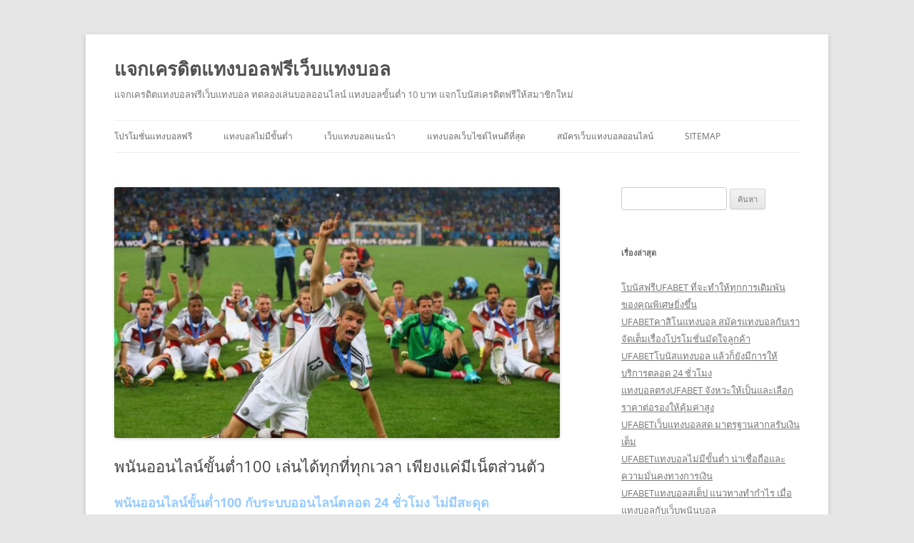

--- FILE ---
content_type: text/html; charset=UTF-8
request_url: https://www.mangorent.com/%E0%B8%9E%E0%B8%99%E0%B8%B1%E0%B8%99%E0%B8%AD%E0%B8%AD%E0%B8%99%E0%B9%84%E0%B8%A5%E0%B8%99%E0%B9%8C%E0%B8%82%E0%B8%B1%E0%B9%89%E0%B8%99%E0%B8%95%E0%B9%88%E0%B8%B3100/
body_size: 14339
content:
<!DOCTYPE html>
<!--[if IE 7]>
<html class="ie ie7" lang="th">
<![endif]-->
<!--[if IE 8]>
<html class="ie ie8" lang="th">
<![endif]-->
<!--[if !(IE 7) & !(IE 8)]><!-->
<html lang="th">
<!--<![endif]-->
<head>
<meta charset="UTF-8" />
<meta name="viewport" content="width=device-width" />
<title>พนันออนไลน์ขั้นต่ำ100 พร้อมทั้งโปรโมชั่นพร้อมเล่นกันอีกมากมาย</title>
<link rel="profile" href="https://gmpg.org/xfn/11" />
<link rel="pingback" href="https://www.mangorent.com/xmlrpc.php">
<!--[if lt IE 9]>
<script src="https://www.mangorent.com/wp-content/themes/twentytwelve/js/html5.js?ver=3.7.0" type="text/javascript"></script>
<![endif]-->
<meta name='robots' content='index, follow, max-image-preview:large, max-snippet:-1, max-video-preview:-1' />

	<!-- This site is optimized with the Yoast SEO plugin v21.3 - https://yoast.com/wordpress/plugins/seo/ -->
	<meta name="description" content="พนันออนไลน์ขั้นต่ำ100 ลงทุนขั้นต่ำ 100 บาท ที่เป็น การนำเสนอของทางเว็บพนัน ออนไลน์ นี้ คาสิโน ออนไลน์ ขั้นต่ำ 100 เป็นความชื่นชอบ" />
	<link rel="canonical" href="https://www.mangorent.com/พนันออนไลน์ขั้นต่ำ100/" />
	<meta property="og:locale" content="th_TH" />
	<meta property="og:type" content="article" />
	<meta property="og:title" content="พนันออนไลน์ขั้นต่ำ100 พร้อมทั้งโปรโมชั่นพร้อมเล่นกันอีกมากมาย" />
	<meta property="og:description" content="พนันออนไลน์ขั้นต่ำ100 ลงทุนขั้นต่ำ 100 บาท ที่เป็น การนำเสนอของทางเว็บพนัน ออนไลน์ นี้ คาสิโน ออนไลน์ ขั้นต่ำ 100 เป็นความชื่นชอบ" />
	<meta property="og:url" content="https://www.mangorent.com/พนันออนไลน์ขั้นต่ำ100/" />
	<meta property="og:site_name" content="แจกเครดิตแทงบอลฟรีเว็บแทงบอล" />
	<meta property="article:published_time" content="2020-06-13T18:52:57+00:00" />
	<meta property="article:modified_time" content="2020-06-15T19:02:14+00:00" />
	<meta property="og:image" content="https://www.mangorent.com/wp-content/uploads/2020/06/4.jpg" />
	<meta property="og:image:width" content="640" />
	<meta property="og:image:height" content="360" />
	<meta property="og:image:type" content="image/jpeg" />
	<meta name="author" content="admins" />
	<meta name="twitter:card" content="summary_large_image" />
	<meta name="twitter:label1" content="Written by" />
	<meta name="twitter:data1" content="admins" />
	<script type="application/ld+json" class="yoast-schema-graph">{"@context":"https://schema.org","@graph":[{"@type":"WebPage","@id":"https://www.mangorent.com/%e0%b8%9e%e0%b8%99%e0%b8%b1%e0%b8%99%e0%b8%ad%e0%b8%ad%e0%b8%99%e0%b9%84%e0%b8%a5%e0%b8%99%e0%b9%8c%e0%b8%82%e0%b8%b1%e0%b9%89%e0%b8%99%e0%b8%95%e0%b9%88%e0%b8%b3100/","url":"https://www.mangorent.com/%e0%b8%9e%e0%b8%99%e0%b8%b1%e0%b8%99%e0%b8%ad%e0%b8%ad%e0%b8%99%e0%b9%84%e0%b8%a5%e0%b8%99%e0%b9%8c%e0%b8%82%e0%b8%b1%e0%b9%89%e0%b8%99%e0%b8%95%e0%b9%88%e0%b8%b3100/","name":"พนันออนไลน์ขั้นต่ำ100 พร้อมทั้งโปรโมชั่นพร้อมเล่นกันอีกมากมาย","isPartOf":{"@id":"https://www.mangorent.com/#website"},"primaryImageOfPage":{"@id":"https://www.mangorent.com/%e0%b8%9e%e0%b8%99%e0%b8%b1%e0%b8%99%e0%b8%ad%e0%b8%ad%e0%b8%99%e0%b9%84%e0%b8%a5%e0%b8%99%e0%b9%8c%e0%b8%82%e0%b8%b1%e0%b9%89%e0%b8%99%e0%b8%95%e0%b9%88%e0%b8%b3100/#primaryimage"},"image":{"@id":"https://www.mangorent.com/%e0%b8%9e%e0%b8%99%e0%b8%b1%e0%b8%99%e0%b8%ad%e0%b8%ad%e0%b8%99%e0%b9%84%e0%b8%a5%e0%b8%99%e0%b9%8c%e0%b8%82%e0%b8%b1%e0%b9%89%e0%b8%99%e0%b8%95%e0%b9%88%e0%b8%b3100/#primaryimage"},"thumbnailUrl":"https://www.mangorent.com/wp-content/uploads/2020/06/4.jpg","datePublished":"2020-06-13T18:52:57+00:00","dateModified":"2020-06-15T19:02:14+00:00","author":{"@id":"https://www.mangorent.com/#/schema/person/f1b90483ce83fe5969f1740c5affcc85"},"description":"พนันออนไลน์ขั้นต่ำ100 ลงทุนขั้นต่ำ 100 บาท ที่เป็น การนำเสนอของทางเว็บพนัน ออนไลน์ นี้ คาสิโน ออนไลน์ ขั้นต่ำ 100 เป็นความชื่นชอบ","breadcrumb":{"@id":"https://www.mangorent.com/%e0%b8%9e%e0%b8%99%e0%b8%b1%e0%b8%99%e0%b8%ad%e0%b8%ad%e0%b8%99%e0%b9%84%e0%b8%a5%e0%b8%99%e0%b9%8c%e0%b8%82%e0%b8%b1%e0%b9%89%e0%b8%99%e0%b8%95%e0%b9%88%e0%b8%b3100/#breadcrumb"},"inLanguage":"th","potentialAction":[{"@type":"ReadAction","target":["https://www.mangorent.com/%e0%b8%9e%e0%b8%99%e0%b8%b1%e0%b8%99%e0%b8%ad%e0%b8%ad%e0%b8%99%e0%b9%84%e0%b8%a5%e0%b8%99%e0%b9%8c%e0%b8%82%e0%b8%b1%e0%b9%89%e0%b8%99%e0%b8%95%e0%b9%88%e0%b8%b3100/"]}]},{"@type":"ImageObject","inLanguage":"th","@id":"https://www.mangorent.com/%e0%b8%9e%e0%b8%99%e0%b8%b1%e0%b8%99%e0%b8%ad%e0%b8%ad%e0%b8%99%e0%b9%84%e0%b8%a5%e0%b8%99%e0%b9%8c%e0%b8%82%e0%b8%b1%e0%b9%89%e0%b8%99%e0%b8%95%e0%b9%88%e0%b8%b3100/#primaryimage","url":"https://www.mangorent.com/wp-content/uploads/2020/06/4.jpg","contentUrl":"https://www.mangorent.com/wp-content/uploads/2020/06/4.jpg","width":640,"height":360,"caption":"คาสิโนออนไลน์ขั้นต่ำ 10 บาท"},{"@type":"BreadcrumbList","@id":"https://www.mangorent.com/%e0%b8%9e%e0%b8%99%e0%b8%b1%e0%b8%99%e0%b8%ad%e0%b8%ad%e0%b8%99%e0%b9%84%e0%b8%a5%e0%b8%99%e0%b9%8c%e0%b8%82%e0%b8%b1%e0%b9%89%e0%b8%99%e0%b8%95%e0%b9%88%e0%b8%b3100/#breadcrumb","itemListElement":[{"@type":"ListItem","position":1,"name":"Home","item":"https://www.mangorent.com/"},{"@type":"ListItem","position":2,"name":"พนันออนไลน์ขั้นต่ำ100 เล่นได้ทุกที่ทุกเวลา เพียงแค่มีเน็ตส่วนตัว"}]},{"@type":"WebSite","@id":"https://www.mangorent.com/#website","url":"https://www.mangorent.com/","name":"แจกเครดิตแทงบอลฟรีเว็บแทงบอล","description":"แจกเครดิตแทงบอลฟรีเว็บแทงบอล ทดลองเล่นบอลออนไลน์ แทงบอลขั้นต่ำ 10 บาท แจกโบนัสเครดิตฟรีให้สมาชิกใหม่","potentialAction":[{"@type":"SearchAction","target":{"@type":"EntryPoint","urlTemplate":"https://www.mangorent.com/?s={search_term_string}"},"query-input":"required name=search_term_string"}],"inLanguage":"th"},{"@type":"Person","@id":"https://www.mangorent.com/#/schema/person/f1b90483ce83fe5969f1740c5affcc85","name":"admins","image":{"@type":"ImageObject","inLanguage":"th","@id":"https://www.mangorent.com/#/schema/person/image/","url":"https://secure.gravatar.com/avatar/b8767462c9ee59217828dcf91b280f4279c00f9e677883ab598005a8551a26ae?s=96&d=mm&r=g","contentUrl":"https://secure.gravatar.com/avatar/b8767462c9ee59217828dcf91b280f4279c00f9e677883ab598005a8551a26ae?s=96&d=mm&r=g","caption":"admins"},"url":"https://www.mangorent.com/author/admins/"}]}</script>
	<!-- / Yoast SEO plugin. -->


<link rel="alternate" type="application/rss+xml" title="แจกเครดิตแทงบอลฟรีเว็บแทงบอล &raquo; ฟีด" href="https://www.mangorent.com/feed/" />
<link rel="alternate" title="oEmbed (JSON)" type="application/json+oembed" href="https://www.mangorent.com/wp-json/oembed/1.0/embed?url=https%3A%2F%2Fwww.mangorent.com%2F%25e0%25b8%259e%25e0%25b8%2599%25e0%25b8%25b1%25e0%25b8%2599%25e0%25b8%25ad%25e0%25b8%25ad%25e0%25b8%2599%25e0%25b9%2584%25e0%25b8%25a5%25e0%25b8%2599%25e0%25b9%258c%25e0%25b8%2582%25e0%25b8%25b1%25e0%25b9%2589%25e0%25b8%2599%25e0%25b8%2595%25e0%25b9%2588%25e0%25b8%25b3100%2F" />
<link rel="alternate" title="oEmbed (XML)" type="text/xml+oembed" href="https://www.mangorent.com/wp-json/oembed/1.0/embed?url=https%3A%2F%2Fwww.mangorent.com%2F%25e0%25b8%259e%25e0%25b8%2599%25e0%25b8%25b1%25e0%25b8%2599%25e0%25b8%25ad%25e0%25b8%25ad%25e0%25b8%2599%25e0%25b9%2584%25e0%25b8%25a5%25e0%25b8%2599%25e0%25b9%258c%25e0%25b8%2582%25e0%25b8%25b1%25e0%25b9%2589%25e0%25b8%2599%25e0%25b8%2595%25e0%25b9%2588%25e0%25b8%25b3100%2F&#038;format=xml" />
<style id='wp-img-auto-sizes-contain-inline-css' type='text/css'>
img:is([sizes=auto i],[sizes^="auto," i]){contain-intrinsic-size:3000px 1500px}
/*# sourceURL=wp-img-auto-sizes-contain-inline-css */
</style>
<style id='wp-emoji-styles-inline-css' type='text/css'>

	img.wp-smiley, img.emoji {
		display: inline !important;
		border: none !important;
		box-shadow: none !important;
		height: 1em !important;
		width: 1em !important;
		margin: 0 0.07em !important;
		vertical-align: -0.1em !important;
		background: none !important;
		padding: 0 !important;
	}
/*# sourceURL=wp-emoji-styles-inline-css */
</style>
<style id='wp-block-library-inline-css' type='text/css'>
:root{--wp-block-synced-color:#7a00df;--wp-block-synced-color--rgb:122,0,223;--wp-bound-block-color:var(--wp-block-synced-color);--wp-editor-canvas-background:#ddd;--wp-admin-theme-color:#007cba;--wp-admin-theme-color--rgb:0,124,186;--wp-admin-theme-color-darker-10:#006ba1;--wp-admin-theme-color-darker-10--rgb:0,107,160.5;--wp-admin-theme-color-darker-20:#005a87;--wp-admin-theme-color-darker-20--rgb:0,90,135;--wp-admin-border-width-focus:2px}@media (min-resolution:192dpi){:root{--wp-admin-border-width-focus:1.5px}}.wp-element-button{cursor:pointer}:root .has-very-light-gray-background-color{background-color:#eee}:root .has-very-dark-gray-background-color{background-color:#313131}:root .has-very-light-gray-color{color:#eee}:root .has-very-dark-gray-color{color:#313131}:root .has-vivid-green-cyan-to-vivid-cyan-blue-gradient-background{background:linear-gradient(135deg,#00d084,#0693e3)}:root .has-purple-crush-gradient-background{background:linear-gradient(135deg,#34e2e4,#4721fb 50%,#ab1dfe)}:root .has-hazy-dawn-gradient-background{background:linear-gradient(135deg,#faaca8,#dad0ec)}:root .has-subdued-olive-gradient-background{background:linear-gradient(135deg,#fafae1,#67a671)}:root .has-atomic-cream-gradient-background{background:linear-gradient(135deg,#fdd79a,#004a59)}:root .has-nightshade-gradient-background{background:linear-gradient(135deg,#330968,#31cdcf)}:root .has-midnight-gradient-background{background:linear-gradient(135deg,#020381,#2874fc)}:root{--wp--preset--font-size--normal:16px;--wp--preset--font-size--huge:42px}.has-regular-font-size{font-size:1em}.has-larger-font-size{font-size:2.625em}.has-normal-font-size{font-size:var(--wp--preset--font-size--normal)}.has-huge-font-size{font-size:var(--wp--preset--font-size--huge)}.has-text-align-center{text-align:center}.has-text-align-left{text-align:left}.has-text-align-right{text-align:right}.has-fit-text{white-space:nowrap!important}#end-resizable-editor-section{display:none}.aligncenter{clear:both}.items-justified-left{justify-content:flex-start}.items-justified-center{justify-content:center}.items-justified-right{justify-content:flex-end}.items-justified-space-between{justify-content:space-between}.screen-reader-text{border:0;clip-path:inset(50%);height:1px;margin:-1px;overflow:hidden;padding:0;position:absolute;width:1px;word-wrap:normal!important}.screen-reader-text:focus{background-color:#ddd;clip-path:none;color:#444;display:block;font-size:1em;height:auto;left:5px;line-height:normal;padding:15px 23px 14px;text-decoration:none;top:5px;width:auto;z-index:100000}html :where(.has-border-color){border-style:solid}html :where([style*=border-top-color]){border-top-style:solid}html :where([style*=border-right-color]){border-right-style:solid}html :where([style*=border-bottom-color]){border-bottom-style:solid}html :where([style*=border-left-color]){border-left-style:solid}html :where([style*=border-width]){border-style:solid}html :where([style*=border-top-width]){border-top-style:solid}html :where([style*=border-right-width]){border-right-style:solid}html :where([style*=border-bottom-width]){border-bottom-style:solid}html :where([style*=border-left-width]){border-left-style:solid}html :where(img[class*=wp-image-]){height:auto;max-width:100%}:where(figure){margin:0 0 1em}html :where(.is-position-sticky){--wp-admin--admin-bar--position-offset:var(--wp-admin--admin-bar--height,0px)}@media screen and (max-width:600px){html :where(.is-position-sticky){--wp-admin--admin-bar--position-offset:0px}}

/*# sourceURL=wp-block-library-inline-css */
</style><style id='global-styles-inline-css' type='text/css'>
:root{--wp--preset--aspect-ratio--square: 1;--wp--preset--aspect-ratio--4-3: 4/3;--wp--preset--aspect-ratio--3-4: 3/4;--wp--preset--aspect-ratio--3-2: 3/2;--wp--preset--aspect-ratio--2-3: 2/3;--wp--preset--aspect-ratio--16-9: 16/9;--wp--preset--aspect-ratio--9-16: 9/16;--wp--preset--color--black: #000000;--wp--preset--color--cyan-bluish-gray: #abb8c3;--wp--preset--color--white: #fff;--wp--preset--color--pale-pink: #f78da7;--wp--preset--color--vivid-red: #cf2e2e;--wp--preset--color--luminous-vivid-orange: #ff6900;--wp--preset--color--luminous-vivid-amber: #fcb900;--wp--preset--color--light-green-cyan: #7bdcb5;--wp--preset--color--vivid-green-cyan: #00d084;--wp--preset--color--pale-cyan-blue: #8ed1fc;--wp--preset--color--vivid-cyan-blue: #0693e3;--wp--preset--color--vivid-purple: #9b51e0;--wp--preset--color--blue: #21759b;--wp--preset--color--dark-gray: #444;--wp--preset--color--medium-gray: #9f9f9f;--wp--preset--color--light-gray: #e6e6e6;--wp--preset--gradient--vivid-cyan-blue-to-vivid-purple: linear-gradient(135deg,rgb(6,147,227) 0%,rgb(155,81,224) 100%);--wp--preset--gradient--light-green-cyan-to-vivid-green-cyan: linear-gradient(135deg,rgb(122,220,180) 0%,rgb(0,208,130) 100%);--wp--preset--gradient--luminous-vivid-amber-to-luminous-vivid-orange: linear-gradient(135deg,rgb(252,185,0) 0%,rgb(255,105,0) 100%);--wp--preset--gradient--luminous-vivid-orange-to-vivid-red: linear-gradient(135deg,rgb(255,105,0) 0%,rgb(207,46,46) 100%);--wp--preset--gradient--very-light-gray-to-cyan-bluish-gray: linear-gradient(135deg,rgb(238,238,238) 0%,rgb(169,184,195) 100%);--wp--preset--gradient--cool-to-warm-spectrum: linear-gradient(135deg,rgb(74,234,220) 0%,rgb(151,120,209) 20%,rgb(207,42,186) 40%,rgb(238,44,130) 60%,rgb(251,105,98) 80%,rgb(254,248,76) 100%);--wp--preset--gradient--blush-light-purple: linear-gradient(135deg,rgb(255,206,236) 0%,rgb(152,150,240) 100%);--wp--preset--gradient--blush-bordeaux: linear-gradient(135deg,rgb(254,205,165) 0%,rgb(254,45,45) 50%,rgb(107,0,62) 100%);--wp--preset--gradient--luminous-dusk: linear-gradient(135deg,rgb(255,203,112) 0%,rgb(199,81,192) 50%,rgb(65,88,208) 100%);--wp--preset--gradient--pale-ocean: linear-gradient(135deg,rgb(255,245,203) 0%,rgb(182,227,212) 50%,rgb(51,167,181) 100%);--wp--preset--gradient--electric-grass: linear-gradient(135deg,rgb(202,248,128) 0%,rgb(113,206,126) 100%);--wp--preset--gradient--midnight: linear-gradient(135deg,rgb(2,3,129) 0%,rgb(40,116,252) 100%);--wp--preset--font-size--small: 13px;--wp--preset--font-size--medium: 20px;--wp--preset--font-size--large: 36px;--wp--preset--font-size--x-large: 42px;--wp--preset--spacing--20: 0.44rem;--wp--preset--spacing--30: 0.67rem;--wp--preset--spacing--40: 1rem;--wp--preset--spacing--50: 1.5rem;--wp--preset--spacing--60: 2.25rem;--wp--preset--spacing--70: 3.38rem;--wp--preset--spacing--80: 5.06rem;--wp--preset--shadow--natural: 6px 6px 9px rgba(0, 0, 0, 0.2);--wp--preset--shadow--deep: 12px 12px 50px rgba(0, 0, 0, 0.4);--wp--preset--shadow--sharp: 6px 6px 0px rgba(0, 0, 0, 0.2);--wp--preset--shadow--outlined: 6px 6px 0px -3px rgb(255, 255, 255), 6px 6px rgb(0, 0, 0);--wp--preset--shadow--crisp: 6px 6px 0px rgb(0, 0, 0);}:where(.is-layout-flex){gap: 0.5em;}:where(.is-layout-grid){gap: 0.5em;}body .is-layout-flex{display: flex;}.is-layout-flex{flex-wrap: wrap;align-items: center;}.is-layout-flex > :is(*, div){margin: 0;}body .is-layout-grid{display: grid;}.is-layout-grid > :is(*, div){margin: 0;}:where(.wp-block-columns.is-layout-flex){gap: 2em;}:where(.wp-block-columns.is-layout-grid){gap: 2em;}:where(.wp-block-post-template.is-layout-flex){gap: 1.25em;}:where(.wp-block-post-template.is-layout-grid){gap: 1.25em;}.has-black-color{color: var(--wp--preset--color--black) !important;}.has-cyan-bluish-gray-color{color: var(--wp--preset--color--cyan-bluish-gray) !important;}.has-white-color{color: var(--wp--preset--color--white) !important;}.has-pale-pink-color{color: var(--wp--preset--color--pale-pink) !important;}.has-vivid-red-color{color: var(--wp--preset--color--vivid-red) !important;}.has-luminous-vivid-orange-color{color: var(--wp--preset--color--luminous-vivid-orange) !important;}.has-luminous-vivid-amber-color{color: var(--wp--preset--color--luminous-vivid-amber) !important;}.has-light-green-cyan-color{color: var(--wp--preset--color--light-green-cyan) !important;}.has-vivid-green-cyan-color{color: var(--wp--preset--color--vivid-green-cyan) !important;}.has-pale-cyan-blue-color{color: var(--wp--preset--color--pale-cyan-blue) !important;}.has-vivid-cyan-blue-color{color: var(--wp--preset--color--vivid-cyan-blue) !important;}.has-vivid-purple-color{color: var(--wp--preset--color--vivid-purple) !important;}.has-black-background-color{background-color: var(--wp--preset--color--black) !important;}.has-cyan-bluish-gray-background-color{background-color: var(--wp--preset--color--cyan-bluish-gray) !important;}.has-white-background-color{background-color: var(--wp--preset--color--white) !important;}.has-pale-pink-background-color{background-color: var(--wp--preset--color--pale-pink) !important;}.has-vivid-red-background-color{background-color: var(--wp--preset--color--vivid-red) !important;}.has-luminous-vivid-orange-background-color{background-color: var(--wp--preset--color--luminous-vivid-orange) !important;}.has-luminous-vivid-amber-background-color{background-color: var(--wp--preset--color--luminous-vivid-amber) !important;}.has-light-green-cyan-background-color{background-color: var(--wp--preset--color--light-green-cyan) !important;}.has-vivid-green-cyan-background-color{background-color: var(--wp--preset--color--vivid-green-cyan) !important;}.has-pale-cyan-blue-background-color{background-color: var(--wp--preset--color--pale-cyan-blue) !important;}.has-vivid-cyan-blue-background-color{background-color: var(--wp--preset--color--vivid-cyan-blue) !important;}.has-vivid-purple-background-color{background-color: var(--wp--preset--color--vivid-purple) !important;}.has-black-border-color{border-color: var(--wp--preset--color--black) !important;}.has-cyan-bluish-gray-border-color{border-color: var(--wp--preset--color--cyan-bluish-gray) !important;}.has-white-border-color{border-color: var(--wp--preset--color--white) !important;}.has-pale-pink-border-color{border-color: var(--wp--preset--color--pale-pink) !important;}.has-vivid-red-border-color{border-color: var(--wp--preset--color--vivid-red) !important;}.has-luminous-vivid-orange-border-color{border-color: var(--wp--preset--color--luminous-vivid-orange) !important;}.has-luminous-vivid-amber-border-color{border-color: var(--wp--preset--color--luminous-vivid-amber) !important;}.has-light-green-cyan-border-color{border-color: var(--wp--preset--color--light-green-cyan) !important;}.has-vivid-green-cyan-border-color{border-color: var(--wp--preset--color--vivid-green-cyan) !important;}.has-pale-cyan-blue-border-color{border-color: var(--wp--preset--color--pale-cyan-blue) !important;}.has-vivid-cyan-blue-border-color{border-color: var(--wp--preset--color--vivid-cyan-blue) !important;}.has-vivid-purple-border-color{border-color: var(--wp--preset--color--vivid-purple) !important;}.has-vivid-cyan-blue-to-vivid-purple-gradient-background{background: var(--wp--preset--gradient--vivid-cyan-blue-to-vivid-purple) !important;}.has-light-green-cyan-to-vivid-green-cyan-gradient-background{background: var(--wp--preset--gradient--light-green-cyan-to-vivid-green-cyan) !important;}.has-luminous-vivid-amber-to-luminous-vivid-orange-gradient-background{background: var(--wp--preset--gradient--luminous-vivid-amber-to-luminous-vivid-orange) !important;}.has-luminous-vivid-orange-to-vivid-red-gradient-background{background: var(--wp--preset--gradient--luminous-vivid-orange-to-vivid-red) !important;}.has-very-light-gray-to-cyan-bluish-gray-gradient-background{background: var(--wp--preset--gradient--very-light-gray-to-cyan-bluish-gray) !important;}.has-cool-to-warm-spectrum-gradient-background{background: var(--wp--preset--gradient--cool-to-warm-spectrum) !important;}.has-blush-light-purple-gradient-background{background: var(--wp--preset--gradient--blush-light-purple) !important;}.has-blush-bordeaux-gradient-background{background: var(--wp--preset--gradient--blush-bordeaux) !important;}.has-luminous-dusk-gradient-background{background: var(--wp--preset--gradient--luminous-dusk) !important;}.has-pale-ocean-gradient-background{background: var(--wp--preset--gradient--pale-ocean) !important;}.has-electric-grass-gradient-background{background: var(--wp--preset--gradient--electric-grass) !important;}.has-midnight-gradient-background{background: var(--wp--preset--gradient--midnight) !important;}.has-small-font-size{font-size: var(--wp--preset--font-size--small) !important;}.has-medium-font-size{font-size: var(--wp--preset--font-size--medium) !important;}.has-large-font-size{font-size: var(--wp--preset--font-size--large) !important;}.has-x-large-font-size{font-size: var(--wp--preset--font-size--x-large) !important;}
/*# sourceURL=global-styles-inline-css */
</style>

<style id='classic-theme-styles-inline-css' type='text/css'>
/*! This file is auto-generated */
.wp-block-button__link{color:#fff;background-color:#32373c;border-radius:9999px;box-shadow:none;text-decoration:none;padding:calc(.667em + 2px) calc(1.333em + 2px);font-size:1.125em}.wp-block-file__button{background:#32373c;color:#fff;text-decoration:none}
/*# sourceURL=/wp-includes/css/classic-themes.min.css */
</style>
<link rel='stylesheet' id='twentytwelve-fonts-css' href='https://www.mangorent.com/wp-content/themes/twentytwelve/fonts/font-open-sans.css?ver=20230328' type='text/css' media='all' />
<link rel='stylesheet' id='twentytwelve-style-css' href='https://www.mangorent.com/wp-content/themes/twentytwelve/style.css?ver=20230808' type='text/css' media='all' />
<link rel='stylesheet' id='twentytwelve-block-style-css' href='https://www.mangorent.com/wp-content/themes/twentytwelve/css/blocks.css?ver=20230213' type='text/css' media='all' />
<script type="text/javascript" src="https://www.mangorent.com/wp-includes/js/jquery/jquery.min.js?ver=3.7.1" id="jquery-core-js"></script>
<script type="text/javascript" src="https://www.mangorent.com/wp-includes/js/jquery/jquery-migrate.min.js?ver=3.4.1" id="jquery-migrate-js"></script>
<link rel="https://api.w.org/" href="https://www.mangorent.com/wp-json/" /><link rel="alternate" title="JSON" type="application/json" href="https://www.mangorent.com/wp-json/wp/v2/posts/1156" /><link rel="EditURI" type="application/rsd+xml" title="RSD" href="https://www.mangorent.com/xmlrpc.php?rsd" />
<meta name="generator" content="WordPress 6.9" />
<link rel='shortlink' href='https://www.mangorent.com/?p=1156' />
</head>

<body data-rsssl=1 class="wp-singular post-template-default single single-post postid-1156 single-format-standard wp-embed-responsive wp-theme-twentytwelve custom-font-enabled">
<div id="page" class="hfeed site">
	<header id="masthead" class="site-header">
		<hgroup>
			<h1 class="site-title"><a href="https://www.mangorent.com/" rel="home">แจกเครดิตแทงบอลฟรีเว็บแทงบอล</a></h1>
			<h2 class="site-description">แจกเครดิตแทงบอลฟรีเว็บแทงบอล ทดลองเล่นบอลออนไลน์ แทงบอลขั้นต่ำ 10 บาท แจกโบนัสเครดิตฟรีให้สมาชิกใหม่</h2>
		</hgroup>

		<nav id="site-navigation" class="main-navigation">
			<button class="menu-toggle">เมนู</button>
			<a class="assistive-text" href="#content">ข้ามไปยังเนื้อหา</a>
			<div class="menu-m1-container"><ul id="menu-m1" class="nav-menu"><li id="menu-item-16" class="menu-item menu-item-type-post_type menu-item-object-page menu-item-16"><a href="https://www.mangorent.com/%e0%b9%82%e0%b8%9b%e0%b8%a3%e0%b9%82%e0%b8%a1%e0%b8%8a%e0%b8%b1%e0%b9%88%e0%b8%99%e0%b9%81%e0%b8%97%e0%b8%87%e0%b8%9a%e0%b8%ad%e0%b8%a5%e0%b8%9f%e0%b8%a3%e0%b8%b5/">โปรโมชั่นแทงบอลฟรี</a></li>
<li id="menu-item-17" class="menu-item menu-item-type-post_type menu-item-object-page menu-item-17"><a href="https://www.mangorent.com/%e0%b9%81%e0%b8%97%e0%b8%87%e0%b8%9a%e0%b8%ad%e0%b8%a5%e0%b9%84%e0%b8%a1%e0%b9%88%e0%b8%a1%e0%b8%b5%e0%b8%82%e0%b8%b1%e0%b9%89%e0%b8%99%e0%b8%95%e0%b9%88%e0%b8%b3/">แทงบอลไม่มีขั้นต่ำ</a></li>
<li id="menu-item-18" class="menu-item menu-item-type-post_type menu-item-object-page menu-item-18"><a href="https://www.mangorent.com/%e0%b9%80%e0%b8%a7%e0%b9%87%e0%b8%9a%e0%b9%81%e0%b8%97%e0%b8%87%e0%b8%9a%e0%b8%ad%e0%b8%a5%e0%b9%81%e0%b8%99%e0%b8%b0%e0%b8%99%e0%b8%b3/">เว็บแทงบอลแนะนำ</a></li>
<li id="menu-item-19" class="menu-item menu-item-type-post_type menu-item-object-page menu-item-19"><a href="https://www.mangorent.com/%e0%b9%81%e0%b8%97%e0%b8%87%e0%b8%9a%e0%b8%ad%e0%b8%a5%e0%b9%80%e0%b8%a7%e0%b9%87%e0%b8%9a%e0%b9%84%e0%b8%8b%e0%b8%95%e0%b9%8c%e0%b9%84%e0%b8%ab%e0%b8%99%e0%b8%94%e0%b8%b5%e0%b8%97%e0%b8%b5%e0%b9%88/">แทงบอลเว็บไซต์ไหนดีที่สุด</a></li>
<li id="menu-item-20" class="menu-item menu-item-type-post_type menu-item-object-page menu-item-20"><a href="https://www.mangorent.com/%e0%b8%aa%e0%b8%a1%e0%b8%b1%e0%b8%84%e0%b8%a3%e0%b9%80%e0%b8%a7%e0%b9%87%e0%b8%9a%e0%b9%81%e0%b8%97%e0%b8%87%e0%b8%9a%e0%b8%ad%e0%b8%a5%e0%b8%ad%e0%b8%ad%e0%b8%99%e0%b9%84%e0%b8%a5%e0%b8%99%e0%b9%8c/">สมัครเว็บแทงบอลออนไลน์</a></li>
<li id="menu-item-21" class="menu-item menu-item-type-custom menu-item-object-custom menu-item-21"><a href="https://www.mangorent.com/sitemap_index.xml">SITEMAP</a></li>
</ul></div>		</nav><!-- #site-navigation -->

			</header><!-- #masthead -->

	<div id="main" class="wrapper">

	<div id="primary" class="site-content">
		<div id="content" role="main">

			
				
	<article id="post-1156" class="post-1156 post type-post status-publish format-standard has-post-thumbnail hentry category-ufabet">
				<header class="entry-header">
			<img width="624" height="351" src="https://www.mangorent.com/wp-content/uploads/2020/06/4.jpg" class="attachment-post-thumbnail size-post-thumbnail wp-post-image" alt="คาสิโนออนไลน์ขั้นต่ำ 10 บาท" decoding="async" fetchpriority="high" srcset="https://www.mangorent.com/wp-content/uploads/2020/06/4.jpg 640w, https://www.mangorent.com/wp-content/uploads/2020/06/4-300x169.jpg 300w, https://www.mangorent.com/wp-content/uploads/2020/06/4-480x270.jpg 480w" sizes="(max-width: 624px) 100vw, 624px" />
						<h1 class="entry-title">พนันออนไลน์ขั้นต่ำ100 เล่นได้ทุกที่ทุกเวลา เพียงแค่มีเน็ตส่วนตัว</h1>
								</header><!-- .entry-header -->

				<div class="entry-content">
			<h2><span style="color: #99ccff;"><strong>พนันออนไลน์ขั้นต่ำ100 กับระบบออนไลน์ตลอด 24 ชั่วโมง ไม่มีสะดุด</strong></span></h2>
<p><span style="color: #ff99cc;">พนันออนไลน์ขั้นต่ำ100 </span><span style="font-weight: 400;">ลงทุนขั้นต่ำ 100 บาท ที่เป็น การนำเสนอของทางเว็บพนัน นี้ </span><span style="font-weight: 400;">คาสิโน    100 เป็นความชื่นชอบของกลุ่มผู้   ทุกคนกับ การลงทุนเกม การพนัน    100 บาทคาสิโน  100 เว็บพนัน นี้ ที่เปิดโอกาสให้กับกลุ่มผู้  </span></p>
<p><span style="font-weight: 400;">ทุกคนสามารถลงทุนเกม การพนัน  100 บาทได้อย่างทันที ที่สามารถแลกกับผลกำไรค่าตอบแทนได้อย่างแน่นอนคาสิโน 100 กลุ่มผู้  ทุกคน ที่ได้เข้ามาสมัครใช้ บริการ กับเว็บพนัน นี้ ที่สามารถลงทุนเกม การพนัน  ในทุกรูปแบบ ที่สามารถลงทุน  100 บาท</span></p>
<p><span style="font-weight: 400;">ได้อย่างทันทีโดย ที่ไม่มีเงื่อนไขแต่อย่างใดเพียงแค่กลุ่มผู้   ทุกคนสมัครเข้าใช้ บริการ กับเว็บพนัน นี้ก็สามารถลงทุนเกม การพนัน 100 บาท ที่เปิดโอกาสให้กับกลุ่มผู้  ทุกคนหรือกลุ่มผู้  ที่มีเงินทุนน้อย ที่มีความชื่นชอบใน การเล่นเกม การพนัน  ที่สามารถเข้าร่วมเล่นเกม การพนัน  ภายในเว็บพนัน นี้ได้อย่างทันที ที่สามารถเข้ามาสมัครใช้ บริการ กับเว็บพนัน  นี้และสามารถเข้าถึงเกม การพนัน </span></p>
<h2><span style="color: #ff99cc;"><strong>ทำเงินได้มากมาย ไม่มีจำกัดรอบ และไม่จำกัดเวลา</strong></span></h2>
<p><span style="font-weight: 400;"> ได้ในทุกรูปแบบ ที่ตรงต่อความต้อง การของกลุ่มผู้  ทุกคนอีกด้วยและทางเว็บพนัน  นี้ได้มี การนำเสนอเทคนิคหรือสูตร ที่มีความถูกต้อง ที่เป็นตัวช่วยของกลุ่มผู้   ทุกคน ที่ทำให้กลุ่มผู้  ทุกคนได้รับสิทธิประโยชน์จากเว็บพนัน นี้ ที่สามารถนำเทคนิคหรือสูตร ที่ทางเว็บพนัน</span></p>
<p><span style="font-weight: 400;"> นี้ได้มี การนำเสนอให้กับกลุ่มผู้ ทุกคน ที่สามารถนำมาใช้ใน การวางเดิมพันเกม   ในทุกรูปแบบได้อย่างแม่นยำ ที่ทำให้กลุ่มผู้  ทุกคนมีช่องทางหลักใน การสร้างผลกำไรค่าตอบแทน ที่บรรลุเป้าหมายของกลุ่มผู้   ทุกคนอย่างแน่นอนและเป็นเว็บพนัน </span></p>
<p><span style="font-weight: 400;">ที่ตรงต่อความต้อง การของกลุ่มผู้  ทุกคนอีกด้วยกับ การนำเสนอ ที่สามารถลงทุนเกม   100 บาทได้อย่างทันที ที่ไม่จำเป็นต้องลงทุนเกม    มากจนเกินไป ที่สามารถลดความเสี่ยงดังนี้จาก ที่กล่าวมานั้น จะเห็นได้ว่า เว็บพนัน  นี้ ที่เป็นช่องทางหลักของกลุ่มผู้ </span></p>
<p><span style="font-weight: 400;"> ทุกคน ที่เปิดโอกาสให้กับกลุ่มผู้  ทุกคนหรือกลุ่มผู้ ที่มีเงินทุนน้อยก็สามารถเข้ามาสมัครใช้ บริการ กับเว็บพนัน นี้และสามารถลงทุนเกม ภายในเว็บพนัน นี้ ที่สามารถลงทุน  100 บาทได้อย่างทันทีโดย ที่ไม่มีเงื่อนไขแต่อย่างใด ที่สามารถแลก <a href="https://www.mangorent.com/%e0%b9%82%e0%b8%95%e0%b9%8a%e0%b8%b0%e0%b9%81%e0%b8%97%e0%b8%87%e0%b8%9a%e0%b8%ad%e0%b8%a5%e0%b8%aa%e0%b8%94/">โต๊ะแทงบอลสด</a></span></p>
<p><span style="font-weight: 400;">กับผลกำไรค่าตอบแทนจาก การเล่นเกม    ภายในเว็บพนัน นี้ได้อย่างแน่นอน ที่เป็นความคุ้มค่าของกลุ่มผู้ ทุกคนอีกด้วยกับ การลงทุนเกม   100 บาทได้ในทุกรูปแบบในแต่ละรอบ</span></p>
<p><img decoding="async" class="aligncenter size-medium wp-image-1157" src="https://www.mangorent.com/wp-content/uploads/2020/06/29341284-0-image-a-49_1591573568566-1-300x200.jpg" alt="พนันออนไลน์ขั้นต่ำ100" width="300" height="200" /></p>
<h2><span style="color: #99ccff;"><strong>พนันออนไลน์ขั้นต่ำ100 สมัครได้ง่าย ทำกำไรได้ดี ไม่มีสะดุด</strong></span></h2>
<p><span style="font-weight: 400;">เป็นความพอดีในการลงทุนเกม </span><span style="font-weight: 400;">โดยกลุ่มผู้ ทุกคนไม่ต้องพบเจอกับความเสี่ยงในการลงทุนเกม อย่างมากมายกับทางเว็บพนัน นี้  </span><span style="font-weight: 400;">การลงทุนเกม  100 บาทกับทางเว็บพนัน นี้โดยกลุ่มผู้ ทุกคนที่ได้ทำการสมัครเข้าใช้บริการกับทางเว็บพนัน </span></p>
<p><span style="font-weight: 400;">นี้ที่สามารถลงทุนเกม  ที่อยู่ในความพอดีที่ไม่ต้องพบเจอกับความเสี่ยงในการเล่นเกม อย่างมากมายโดยที่กลุ่มผู้ ทุกคนไม่จำเป็นต้องลงทุนเกม  มากจนเกินไปที่สามารถลดความเสี่ยงให้กับกลุ่มผู้นักพนันทุกคนได้เป็นอย่างดีที่เป็นเว็บพนัน ที่ตรงต่อความต้องการ</span></p>
<p><span style="font-weight: 400;">ของกลุ่มผู้ ทุกคนได้อย่างโดยตรงที่สามารถได้รับความคุ้มค่าจากการเล่นเกม  ภายในเว็บพนัน นี้อย่างแน่นอน</span><b> </b><span style="font-weight: 400;">โดยทางเว็บพนัน นี้ที่มีการนำเสนอในการลงทุนเกม   100 บาทที่เป็นโอกาสที่ดีของกลุ่มผู้ ทุกคนที่ได้ทำการสมัครเข้า <a href="https://www.ufabetwins.com/">UFABET</a></span></p>
<p><span style="font-weight: 400;">ใช้บริการกับทางเว็บพนัน นี้ที่สามารถลงทุนเกม  ที่อยู่ในความพอดีได้อย่างแท้จริงโดยที่ไม่ต้องลงทุนเกม มากจนเกินไปที่</span></p>
<p><a href="https://www.ufabetwins.com/%E0%B8%AA%E0%B8%B9%E0%B8%95%E0%B8%A3%E0%B8%9A%E0%B8%B2%E0%B8%84%E0%B8%B2%E0%B8%A3%E0%B9%88%E0%B8%B2/"><img decoding="async" class="aligncenter size-medium wp-image-1158" src="https://www.mangorent.com/wp-content/uploads/2020/06/29348478-0-image-a-1_1591593133367-1-300x202.jpg" alt="บาคาร่า" width="300" height="202" /></a></p>
<h3><span style="color: #ff99cc;"><strong>ไม่มีสะดุด กับเว็บที่ออนไลน์ ได้ตลอด 24 ชั่วโมง</strong></span></h3>
<p><span style="font-weight: 400;">สามารถลดความเสี่ยงในการเล่นเกม  ให้กับกลุ่มผู้ ทุกคนได้เป็นอย่างดีและทางเว็บพนัน นี้ยังมีการนำเสนอเทคนิคหรือสูตรที่เป็นตัวช่วยและสามารถทำความเข้าใจได้อย่างง่ายดายที่กลุ่มผู้ ทุกคนสามารถนำมาใช้ในการลงทุนเกม ได้ในทุกรูปแบบตามที่กลุ่มผู้  <a href="https://www.ufabetwins.com/%E0%B9%82%E0%B8%AB%E0%B8%A5%E0%B8%94%E0%B9%82%E0%B8%9B%E0%B8%A3%E0%B9%81%E0%B8%81%E0%B8%A3%E0%B8%A1-%E0%B8%AA%E0%B8%B9%E0%B8%95%E0%B8%A3%E0%B8%9A%E0%B8%B2%E0%B8%84%E0%B8%B2%E0%B8%A3%E0%B9%88%E0%B8%B2/">โหลดโปรแกรม สูตรบาคาร่าฟรี</a></span></p>
<p><span style="font-weight: 400;">ทุกคนต้องการได้อย่างแม่นยำที่เป็นการส่งผลดีให้กับกลุ่มผู้ ทุกคนที่สามารถแลกกับผลกำไรค่าตอบแทนจากการลงทุนเกม    100 บาทได้อย่างมากมายที่ตรงต่อเป้าหมายของกลุ่มผู้ ทุกคนได้อย่างโดยตรงที่เป็นเว็บพนัน ที่ตอบโจทย์กลุ่มผู้ ทุกคนเป็นอย่างมากที่เปิดโอกาสดี</span><span style="font-weight: 400;">ๆ</span></p>
<p><span style="font-weight: 400;">ให้กับกลุ่มผู้ ทุกคนได้เข้าร่วมสมัครใช้บริการกับทางเว็บพนัน นี้เพื่อลงทุน เกม  100 บาทได้อย่างทันทีโดยที่ไม่มีเงื่อนไขแต่อย่างใดที่เป็นความคุ้มค่าของกลุ่มผู้ ทุกคนอย่างแน่นอน  </span><span style="font-weight: 400;">ดังนี้จากที่กล่าวมานั้น จะเห็นได้ว่า การลงทุนเกม   100 บาท</span></p>
<p><span style="font-weight: 400;">กับทางเว็บพนัน นี้ที่เปิดโอกาสดีๆให้กับกลุ่มผู้ ทุกคนได้เข้าร่วมสมัครใช้บริการกับทางเว็บพนัน นี้ที่กลุ่มผู้ ทุกคนสามารถลงทุนเกม  ไม่มากจนเกินไปที่สามารถลดความเสี่ยงให้กับกลุ่มผู้ ทุกคนได้เป็นอย่างดีและสามารถได้รับความคุ้มค่าจากการเล่นเกม  ในเว็บพนัน นี้อย่างแน่นอน</span></p>
					</div><!-- .entry-content -->
		
		<footer class="entry-meta">
			ข้อความนี้ถูกเขียนใน <a href="https://www.mangorent.com/category/ufabet/" rel="category tag">UFABET</a> บน <a href="https://www.mangorent.com/%e0%b8%9e%e0%b8%99%e0%b8%b1%e0%b8%99%e0%b8%ad%e0%b8%ad%e0%b8%99%e0%b9%84%e0%b8%a5%e0%b8%99%e0%b9%8c%e0%b8%82%e0%b8%b1%e0%b9%89%e0%b8%99%e0%b8%95%e0%b9%88%e0%b8%b3100/" title="6:52 pm" rel="bookmark"><time class="entry-date" datetime="2020-06-13T18:52:57+00:00">มิถุนายน 13, 2020</time></a><span class="by-author"> โดย <span class="author vcard"><a class="url fn n" href="https://www.mangorent.com/author/admins/" title="ดูเรื่องทั้งหมดของ admins" rel="author">admins</a></span></span>								</footer><!-- .entry-meta -->
	</article><!-- #post -->

				<nav class="nav-single">
					<h3 class="assistive-text">เมนูนำทางเรื่อง</h3>
					<span class="nav-previous"><a href="https://www.mangorent.com/ufabetwins-%e0%b8%a1%e0%b8%b1%e0%b8%99%e0%b9%80%e0%b8%9b%e0%b9%87%e0%b8%99%e0%b8%81%e0%b8%b2%e0%b8%a3%e0%b8%a3%e0%b8%b0%e0%b9%80%e0%b8%9a%e0%b8%b4%e0%b8%94%e0%b8%84%e0%b8%a3%e0%b8%b1%e0%b9%89%e0%b8%87/" rel="prev"><span class="meta-nav">&larr;</span> UFABETWINS มันเป็นการระเบิดครั้งใหญ่สำหรับปืนใหญ่ของพรีเมียร์ลีกในฐานะสเปอร์สแพ้ให้กับนอร์วิชชายที่เป็นมิตร &#8230;</a></span>
					<span class="nav-next"><a href="https://www.mangorent.com/%e0%b8%a3%e0%b8%a7%e0%b8%a1%e0%b9%80%e0%b8%a7%e0%b9%87%e0%b8%9a-%e0%b9%81%e0%b8%97%e0%b8%87%e0%b8%9a%e0%b8%ad%e0%b8%a5/" rel="next">รวมเว็บ แทงบอล  ให้รวย ไม่ใช่เรื่องยากอีกต่อไป <span class="meta-nav">&rarr;</span></a></span>
				</nav><!-- .nav-single -->

				
			
		</div><!-- #content -->
	</div><!-- #primary -->


			<div id="secondary" class="widget-area" role="complementary">
			<aside id="search-2" class="widget widget_search"><form role="search" method="get" id="searchform" class="searchform" action="https://www.mangorent.com/">
				<div>
					<label class="screen-reader-text" for="s">ค้นหาสำหรับ:</label>
					<input type="text" value="" name="s" id="s" />
					<input type="submit" id="searchsubmit" value="ค้นหา" />
				</div>
			</form></aside>
		<aside id="recent-posts-2" class="widget widget_recent_entries">
		<h3 class="widget-title">เรื่องล่าสุด</h3>
		<ul>
											<li>
					<a href="https://www.mangorent.com/%e0%b9%82%e0%b8%9a%e0%b8%99%e0%b8%b1%e0%b8%aa%e0%b8%9f%e0%b8%a3%e0%b8%b5ufabet/">โบนัสฟรีUFABET ที่จะทำให้ทุกการเดิมพันของคุณพิเศษยิ่งขึ้น</a>
									</li>
											<li>
					<a href="https://www.mangorent.com/ufabet%e0%b8%84%e0%b8%b2%e0%b8%aa%e0%b8%b4%e0%b9%82%e0%b8%99%e0%b9%81%e0%b8%97%e0%b8%87%e0%b8%9a%e0%b8%ad%e0%b8%a5/">UFABETคาสิโนแทงบอล สมัครแทงบอลกับเรา จัดเต็มเรื่องโปรโมชั่นมัดใจลูกค้า</a>
									</li>
											<li>
					<a href="https://www.mangorent.com/ufabet%e0%b9%82%e0%b8%9a%e0%b8%99%e0%b8%b1%e0%b8%aa%e0%b9%81%e0%b8%97%e0%b8%87%e0%b8%9a%e0%b8%ad%e0%b8%a5/">UFABETโบนัสแทงบอล แล้วก็ยังมีการให้บริการตลอด 24 ชั่วโมง</a>
									</li>
											<li>
					<a href="https://www.mangorent.com/%e0%b9%81%e0%b8%97%e0%b8%87%e0%b8%9a%e0%b8%ad%e0%b8%a5%e0%b8%95%e0%b8%a3%e0%b8%87ufabet/">แทงบอลตรงUFABET จังหวะให้เป็นและเลือกราคาต่อรองให้คุ้มค่าสูง</a>
									</li>
											<li>
					<a href="https://www.mangorent.com/ufabet%e0%b9%80%e0%b8%a7%e0%b9%87%e0%b8%9a%e0%b9%81%e0%b8%97%e0%b8%87%e0%b8%9a%e0%b8%ad%e0%b8%a5%e0%b8%aa%e0%b8%94/">UFABETเว็บแทงบอลสด มาตรฐานสากลรับเงินเต็ม</a>
									</li>
											<li>
					<a href="https://www.mangorent.com/ufabet%e0%b9%81%e0%b8%97%e0%b8%87%e0%b8%9a%e0%b8%ad%e0%b8%a5%e0%b9%84%e0%b8%a1%e0%b9%88%e0%b8%a1%e0%b8%b5%e0%b8%82%e0%b8%b1%e0%b9%89%e0%b8%99%e0%b8%95%e0%b9%88%e0%b8%b3/">UFABETแทงบอลไม่มีขั้นต่ำ น่าเชื่อถือและความมั่นคงทางการเงิน</a>
									</li>
											<li>
					<a href="https://www.mangorent.com/ufabet%e0%b9%81%e0%b8%97%e0%b8%87%e0%b8%9a%e0%b8%ad%e0%b8%a5%e0%b8%aa%e0%b9%80%e0%b8%95%e0%b9%87%e0%b8%9b/">UFABETแทงบอลสเต็ป แนวทางทำกำไร เมื่อแทงบอลกับเว็บพนันบอล</a>
									</li>
											<li>
					<a href="https://www.mangorent.com/ufabet%e0%b9%80%e0%b8%a7%e0%b9%87%e0%b8%9a%e0%b9%81%e0%b8%97%e0%b8%87%e0%b8%9a%e0%b8%ad%e0%b8%a5%e0%b9%81%e0%b8%88%e0%b8%81%e0%b9%80%e0%b8%84%e0%b8%a3%e0%b8%94%e0%b8%b4%e0%b8%95/">UFABETเว็บแทงบอลแจกเครดิต เว็บแทงบอลฟรีเครดิต</a>
									</li>
											<li>
					<a href="https://www.mangorent.com/ufabet%e0%b9%81%e0%b8%97%e0%b8%87%e0%b8%9a%e0%b8%ad%e0%b8%a5%e0%b8%81%e0%b8%b4%e0%b8%99%e0%b8%84%e0%b9%88%e0%b8%b2%e0%b8%99%e0%b9%89%e0%b8%b3/">UFABETแทงบอลกินค่าน้ำ เว็บหลักพนันออนไลน์ที่ดีที่สุด</a>
									</li>
											<li>
					<a href="https://www.mangorent.com/ufabet%e0%b9%81%e0%b8%88%e0%b8%81%e0%b9%80%e0%b8%84%e0%b8%a3%e0%b8%94%e0%b8%b4%e0%b8%95%e0%b8%9f%e0%b8%a3%e0%b8%b5/">UFABETแจกเครดิตฟรี เว็บไซต์ยูฟ่า แทงบอล วันนี้</a>
									</li>
											<li>
					<a href="https://www.mangorent.com/ufabet%e0%b9%82%e0%b8%9b%e0%b8%a3%e0%b9%82%e0%b8%a1%e0%b8%8a%e0%b8%b1%e0%b9%88%e0%b8%99%e0%b9%80%e0%b8%a7%e0%b9%87%e0%b8%9a%e0%b8%9a%e0%b8%ad%e0%b8%a5/">UFABETโปรโมชั่นเว็บบอล ทำได้ง่ายๆ สร้างกำไรให้กับนักพนันได้</a>
									</li>
											<li>
					<a href="https://www.mangorent.com/%e0%b9%80%e0%b8%8b%e0%b8%b5%e0%b8%a2%e0%b8%99%e0%b9%81%e0%b8%97%e0%b8%87%e0%b8%9a%e0%b8%ad%e0%b8%a5ufabet/">เซียนแทงบอลUFABET ทุกที่คือคาสิโนที่รอให้คุณเข้ามาสัมผัส</a>
									</li>
											<li>
					<a href="https://www.mangorent.com/ufabet%e0%b8%aa%e0%b8%a1%e0%b8%b1%e0%b8%84%e0%b8%a3%e0%b9%81%e0%b8%97%e0%b8%87%e0%b8%9a%e0%b8%ad%e0%b8%a5%e0%b8%a2%e0%b8%b1%e0%b8%87%e0%b9%84%e0%b8%87/">UFABETสมัครแทงบอลยังไง เข้าใจง่าย สมัครได้ทันที พร้อมเริ่มการเดิมพันทันใจ</a>
									</li>
											<li>
					<a href="https://www.mangorent.com/ufabet%e0%b9%82%e0%b8%9a%e0%b8%99%e0%b8%b1%e0%b8%aa%e0%b9%81%e0%b8%97%e0%b8%87%e0%b8%9a%e0%b8%ad%e0%b8%a5%e0%b8%9f%e0%b8%a3%e0%b8%b5/">UFABETโบนัสแทงบอลฟรี UFAเว็บพนันดีที่สุด</a>
									</li>
											<li>
					<a href="https://www.mangorent.com/ufabet%e0%b9%80%e0%b8%a7%e0%b9%87%e0%b8%9a%e0%b9%81%e0%b8%97%e0%b8%87%e0%b8%9a%e0%b8%ad%e0%b8%a5%e0%b8%95%e0%b9%88%e0%b8%b2%e0%b8%87%e0%b8%9b%e0%b8%a3%e0%b8%b0%e0%b9%80%e0%b8%97%e0%b8%a8/">UFABETเว็บแทงบอลต่างประเทศ ทางเลือกยอดนิยมสำหรับผู้ที่ชื่นชอบ</a>
									</li>
											<li>
					<a href="https://www.mangorent.com/%e0%b8%aa%e0%b8%a1%e0%b8%b1%e0%b8%84%e0%b8%a3%e0%b9%81%e0%b8%97%e0%b8%87%e0%b8%9a%e0%b8%ad%e0%b8%a5%e0%b8%9f%e0%b8%a3%e0%b8%b5ufabet/">สมัครแทงบอลฟรีUFABET ไม่มีค่าใช้จ่าย</a>
									</li>
											<li>
					<a href="https://www.mangorent.com/ufabet%e0%b8%81%e0%b8%95%e0%b8%b4%e0%b8%81%e0%b8%b2%e0%b9%81%e0%b8%97%e0%b8%87%e0%b8%9a%e0%b8%ad%e0%b8%a5/">UFABETกติกาแทงบอล สอนพนันบอลออนไลน์ มีวิธีการพนันบอลอย่างไร</a>
									</li>
											<li>
					<a href="https://www.mangorent.com/ufabet%e0%b9%81%e0%b8%97%e0%b8%87%e0%b8%9a%e0%b8%ad%e0%b8%a5%e0%b9%80%e0%b8%a7%e0%b9%87%e0%b8%9a%e0%b9%81%e0%b8%a1%e0%b9%88/">UFABETแทงบอลเว็บแม่ ให้ราคาต่อรองที่ดีกว่าหรือไม่?</a>
									</li>
											<li>
					<a href="https://www.mangorent.com/ufabet%e0%b9%80%e0%b8%a7%e0%b9%87%e0%b8%9a%e0%b9%81%e0%b8%97%e0%b8%87%e0%b8%9a%e0%b8%ad%e0%b8%a5%e0%b8%94%e0%b8%b5%e0%b8%97%e0%b8%b5%e0%b9%88%e0%b8%aa%e0%b8%b8%e0%b8%94/">UFABETเว็บแทงบอลดีที่สุด ประสบการณ์การพนันที่ไม่มีใครเทียบ</a>
									</li>
											<li>
					<a href="https://www.mangorent.com/ufabet%e0%b8%aa%e0%b8%a1%e0%b8%b1%e0%b8%84%e0%b8%a3%e0%b9%80%e0%b8%a7%e0%b9%87%e0%b8%9a%e0%b8%9a%e0%b8%ad%e0%b8%a5%e0%b8%ad%e0%b8%ad%e0%b8%99%e0%b9%84%e0%b8%a5%e0%b8%99%e0%b9%8c/">UFABETสมัครเว็บบอลออนไลน์ ทางเลือกที่สะดวกและเชื่อถือได้สำหรับนักพนันบอล</a>
									</li>
											<li>
					<a href="https://www.mangorent.com/ufabet%e0%b9%80%e0%b8%a7%e0%b9%87%e0%b8%9a%e0%b8%95%e0%b8%a3%e0%b8%87%e0%b8%aa%e0%b8%a1%e0%b8%b1%e0%b8%84%e0%b8%a3%e0%b8%9f%e0%b8%a3%e0%b8%b5/">UFABETเว็บตรงสมัครฟรี ประสบการณ์แทงบอลระดับโลก สะดวก รวดเร็ว และปลอดภัย</a>
									</li>
											<li>
					<a href="https://www.mangorent.com/ufabet%e0%b9%80%e0%b8%a7%e0%b9%87%e0%b8%9a%e0%b8%95%e0%b8%a3%e0%b8%87%e0%b9%81%e0%b8%97%e0%b8%87%e0%b8%9a%e0%b8%ad%e0%b8%a5/">UFABETเว็บตรงแทงบอล เว็บพนันบอลเปิดให้เล่นได้หลายแนว ควรเริ่มต้นการลงทุนในแบบที่ตนเองถนัดที่สุด</a>
									</li>
											<li>
					<a href="https://www.mangorent.com/ufabet%e0%b8%97%e0%b8%b2%e0%b8%87%e0%b9%80%e0%b8%82%e0%b9%89%e0%b8%b2%e0%b9%81%e0%b8%97%e0%b8%87%e0%b8%9a%e0%b8%ad%e0%b8%a5%e0%b8%9f%e0%b8%a3%e0%b8%b5/">UFABETทางเข้าแทงบอลฟรี ทางเลือกที่สุดยอดสำหรับแฟนบอล</a>
									</li>
											<li>
					<a href="https://www.mangorent.com/ufabet%e0%b8%aa%e0%b8%a1%e0%b8%b1%e0%b8%84%e0%b8%a3%e0%b9%81%e0%b8%97%e0%b8%87%e0%b8%9a%e0%b8%ad%e0%b8%a5%e0%b9%80%e0%b8%a7%e0%b9%87%e0%b8%9a%e0%b8%95%e0%b8%a3%e0%b8%87/">UFABETสมัครแทงบอลเว็บตรง แทงบอลง่ายๆ ที่นี่</a>
									</li>
											<li>
					<a href="https://www.mangorent.com/ufabet%e0%b8%97%e0%b8%b2%e0%b8%87%e0%b9%80%e0%b8%82%e0%b9%89%e0%b8%b2%e0%b9%80%e0%b8%a7%e0%b9%87%e0%b8%9a%e0%b9%84%e0%b8%8b%e0%b8%95%e0%b9%8c%e0%b9%81%e0%b8%a1%e0%b9%88/">UFABETทางเข้าเว็บไซต์แม่ เว็บตรงเชื่อถือได้ ไม่มีกลโกง</a>
									</li>
											<li>
					<a href="https://www.mangorent.com/ufabet%e0%b8%97%e0%b8%b2%e0%b8%87%e0%b9%80%e0%b8%82%e0%b9%89%e0%b8%b2%e0%b9%80%e0%b8%a7%e0%b9%87%e0%b8%9a%e0%b8%ab%e0%b8%a5%e0%b8%b1%e0%b8%81/">UFABETทางเข้าเว็บหลัก โอกาสบรรลุเป้าหมายเกมการลงทุน</a>
									</li>
											<li>
					<a href="https://www.mangorent.com/ufabet%e0%b8%aa%e0%b8%a1%e0%b8%b1%e0%b8%84%e0%b8%a3%e0%b9%80%e0%b8%a7%e0%b9%87%e0%b8%9a%e0%b8%95%e0%b8%a3%e0%b8%87%e0%b9%81%e0%b8%97%e0%b8%87%e0%b8%9a%e0%b8%ad%e0%b8%a5/">UFABETสมัครเว็บตรงแทงบอล แนะนำเว็บบอลต่างประเทศ คาสิโนเว็บตรง</a>
									</li>
											<li>
					<a href="https://www.mangorent.com/ufabet%e0%b9%80%e0%b8%a7%e0%b9%87%e0%b8%9a%e0%b8%95%e0%b8%a3%e0%b8%87%e0%b8%97%e0%b8%b5%e0%b9%88%e0%b8%94%e0%b8%b5%e0%b8%97%e0%b8%b5%e0%b9%88%e0%b8%aa%e0%b8%b8%e0%b8%94/">UFABETเว็บตรงที่ดีที่สุด ร่วมสนุกในการลงทุน แทงบอลให้ได้กำไร</a>
									</li>
											<li>
					<a href="https://www.mangorent.com/ufabet%e0%b9%80%e0%b8%a7%e0%b9%87%e0%b8%9a%e0%b8%9e%e0%b8%99%e0%b8%b1%e0%b8%99%e0%b8%95%e0%b8%a3%e0%b8%87/">UFABETเว็บพนันตรง สมัครใหม่เว็บบอลUFABETผลตอบแทนสูง</a>
									</li>
											<li>
					<a href="https://www.mangorent.com/ufabet%e0%b9%80%e0%b8%a7%e0%b9%87%e0%b8%9a%e0%b8%9e%e0%b8%99%e0%b8%b1%e0%b8%99%e0%b8%95%e0%b8%a3%e0%b8%87%e0%b9%84%e0%b8%a1%e0%b9%88%e0%b8%a1%e0%b8%b5%e0%b8%82%e0%b8%b1%e0%b9%89%e0%b8%99%e0%b8%95%e0%b9%88%e0%b8%b3/">UFABETเว็บพนันตรงไม่มีขั้นต่ำ เว็บแทงบอล เดิมพันปังที่สุด</a>
									</li>
											<li>
					<a href="https://www.mangorent.com/ufabet%e0%b8%9d%e0%b8%b2%e0%b8%81%e0%b8%96%e0%b8%ad%e0%b8%99%e0%b9%84%e0%b8%a1%e0%b9%88%e0%b8%a1%e0%b8%b5%e0%b8%82%e0%b8%b1%e0%b9%89%e0%b8%99%e0%b8%95%e0%b9%88%e0%b8%b3/">UFABETฝากถอนไม่มีขั้นต่ำ สะดวกสบายทุกการทำรายการ UFABET มอบประสบการณ์การเดิมพันที่ไม่มีข้อจำกัด</a>
									</li>
											<li>
					<a href="https://www.mangorent.com/ufabet%e0%b8%9d%e0%b8%b2%e0%b8%81%e0%b8%82%e0%b8%b1%e0%b9%89%e0%b8%99%e0%b8%95%e0%b9%88%e0%b8%b3/">UFABETฝากขั้นต่ำ เริ่มต้นการเดิมพันได้อย่างง่ายดายด้วยขั้นตอนที่ไม่ยุ่งยาก</a>
									</li>
											<li>
					<a href="https://www.mangorent.com/ufabet%e0%b9%80%e0%b8%a7%e0%b9%87%e0%b8%9a%e0%b9%81%e0%b8%97%e0%b8%87%e0%b8%9a%e0%b8%ad%e0%b8%a5%e0%b8%94%e0%b8%b5%e0%b8%aa%e0%b8%b8%e0%b8%94/">UFABETเว็บแทงบอลดีสุด เข้ามาพนันบอลกับเว็บไซต์ของเรา ได้ตลอดระยะเวลา</a>
									</li>
											<li>
					<a href="https://www.mangorent.com/ufabet%e0%b9%80%e0%b8%a7%e0%b9%87%e0%b8%9a%e0%b8%9e%e0%b8%99%e0%b8%b1%e0%b8%99%e0%b8%ad%e0%b8%b1%e0%b8%99%e0%b8%94%e0%b8%b1%e0%b8%9a1/">UFABETเว็บพนันอันดับ1 ตอบโจทย์ผู้เล่นทุกรูปแบบ</a>
									</li>
											<li>
					<a href="https://www.mangorent.com/%e0%b9%80%e0%b8%a7%e0%b9%87%e0%b8%9a%e0%b8%9e%e0%b8%99%e0%b8%b1%e0%b8%99%e0%b8%95%e0%b8%a3%e0%b8%87ufabet/">เว็บพนันตรงUFABET มอบความไว้วางใจและความโปร่งใสในทุกการเดิมพัน</a>
									</li>
											<li>
					<a href="https://www.mangorent.com/ufabet%e0%b9%80%e0%b8%a7%e0%b9%87%e0%b8%9a%e0%b9%81%e0%b8%a1%e0%b9%88%e0%b8%95%e0%b9%88%e0%b8%b2%e0%b8%87%e0%b8%9b%e0%b8%a3%e0%b8%b0%e0%b9%80%e0%b8%97%e0%b8%a8/">UFABETเว็บแม่ต่างประเทศ รูปแบบและตัวเลือกการเดิมพันหลากหลายอย่างไร?</a>
									</li>
											<li>
					<a href="https://www.mangorent.com/%e0%b9%80%e0%b8%a7%e0%b9%87%e0%b8%9a%e0%b8%95%e0%b8%a3%e0%b8%87%e0%b8%95%e0%b9%88%e0%b8%b2%e0%b8%87%e0%b8%9b%e0%b8%a3%e0%b8%b0%e0%b9%80%e0%b8%97%e0%b8%a8ufabet/">เว็บตรงต่างประเทศUFABET จุดหมายของนักเดิมพันมืออาชีพและมือใหม่ที่ต้องการความตื่นเต้น</a>
									</li>
											<li>
					<a href="https://www.mangorent.com/ufabet%e0%b9%80%e0%b8%97%e0%b8%84%e0%b8%99%e0%b8%b4%e0%b8%84%e0%b9%81%e0%b8%97%e0%b8%87%e0%b8%9a%e0%b8%ad%e0%b8%a5%e0%b9%83%e0%b8%ab%e0%b9%89%e0%b9%84%e0%b8%94%e0%b9%89%e0%b9%80%e0%b8%87%e0%b8%b4%e0%b8%99/">UFABETเทคนิคแทงบอลให้ได้เงิน เคล็ดลับและกลยุทธ์เพื่อชัยชนะ</a>
									</li>
											<li>
					<a href="https://www.mangorent.com/ufabet%e0%b8%9d%e0%b8%b2%e0%b8%81%e0%b8%96%e0%b8%ad%e0%b8%99%e0%b9%80%e0%b8%a3%e0%b9%87%e0%b8%a7%e0%b8%97%e0%b8%b5%e0%b9%88%e0%b8%aa%e0%b8%b8%e0%b8%94/">UFABETฝากถอนเร็วที่สุด ที่สุดของเว็บพนันที่เป็นที่ยอมรับ</a>
									</li>
											<li>
					<a href="https://www.mangorent.com/ufabet%e0%b9%80%e0%b8%a7%e0%b9%87%e0%b8%9a%e0%b8%95%e0%b8%a3%e0%b8%87%e0%b9%80%e0%b8%94%e0%b8%b4%e0%b8%a1%e0%b8%9e%e0%b8%b1%e0%b8%99%e0%b9%84%e0%b8%a1%e0%b9%88%e0%b8%a1%e0%b8%b5%e0%b8%82%e0%b8%b1%e0%b9%89%e0%b8%99%e0%b8%95%e0%b9%88%e0%b8%b3/">UFABETเว็บตรงเดิมพันไม่มีขั้นต่ำ ช่วยให้สมาชิกทุกท่านเพิ่มรอบเดิมพันมากขึ้นโดยไม่ต้องควักเงินตัวเอง</a>
									</li>
											<li>
					<a href="https://www.mangorent.com/ufabet%e0%b9%80%e0%b8%a7%e0%b9%87%e0%b8%9a%e0%b8%9e%e0%b8%99%e0%b8%b1%e0%b8%99%e0%b8%84%e0%b8%b7%e0%b8%99%e0%b8%a2%e0%b8%ad%e0%b8%94%e0%b9%80%e0%b8%aa%e0%b8%b5%e0%b8%a2/">UFABETเว็บพนันคืนยอดเสีย พนันไร้ความกังวล คืนยอดเสียให้คุณ</a>
									</li>
											<li>
					<a href="https://www.mangorent.com/ufabet%e0%b8%97%e0%b8%b2%e0%b8%87%e0%b9%80%e0%b8%82%e0%b9%89%e0%b8%b2%e0%b8%9b%e0%b8%a5%e0%b8%ad%e0%b8%94%e0%b8%a0%e0%b8%b1%e0%b8%a2%e0%b8%97%e0%b8%b5%e0%b9%88%e0%b8%aa%e0%b8%b8%e0%b8%94/">UFABETทางเข้าปลอดภัยที่สุด สร้างรายได้เกิดขึ้นได้จริง ที่สำคัญเปิดรับแทงบอลหลายแนว</a>
									</li>
											<li>
					<a href="https://www.mangorent.com/%e0%b8%aa%e0%b8%a1%e0%b8%b1%e0%b8%84%e0%b8%a3%e0%b9%80%e0%b8%a7%e0%b9%87%e0%b8%9a%e0%b8%9a%e0%b8%ad%e0%b8%a5%e0%b8%95%e0%b8%a3%e0%b8%87ufabet%e0%b8%a2%e0%b8%b1%e0%b8%87%e0%b9%84%e0%b8%87/">สมัครเว็บบอลตรงUFABETยังไง แทงบอลยังไงให้ได้เงิน</a>
									</li>
											<li>
					<a href="https://www.mangorent.com/ufabet%e0%b9%82%e0%b8%9b%e0%b8%a3%e0%b9%82%e0%b8%a1%e0%b8%8a%e0%b8%b1%e0%b9%88%e0%b8%99%e0%b9%80%e0%b8%94%e0%b8%b4%e0%b8%a1%e0%b8%9e%e0%b8%b1%e0%b8%99%e0%b8%a1%e0%b8%b2%e0%b8%81%e0%b8%97%e0%b8%b5%e0%b9%88%e0%b8%aa%e0%b8%b8%e0%b8%94/">UFABETโปรโมชั่นเดิมพันมากที่สุด อิสระในทุกการเลือก</a>
									</li>
											<li>
					<a href="https://www.mangorent.com/ufabet%e0%b8%aa%e0%b8%a1%e0%b8%b1%e0%b8%84%e0%b8%a3%e0%b8%aa%e0%b8%a1%e0%b8%b2%e0%b8%8a%e0%b8%b4%e0%b8%81%e0%b8%a7%e0%b8%b1%e0%b8%99%e0%b8%99%e0%b8%b5%e0%b9%89/">UFABETสมัครสมาชิกวันนี้ รับประสบการณ์เดิมพันพรีเมียมทันที</a>
									</li>
											<li>
					<a href="https://www.mangorent.com/ufabet%e0%b8%aa%e0%b8%a1%e0%b8%b1%e0%b8%84%e0%b8%a3%e0%b9%84%e0%b8%a1%e0%b9%88%e0%b8%a1%e0%b8%b5%e0%b8%82%e0%b8%b1%e0%b9%89%e0%b8%99%e0%b8%95%e0%b9%88%e0%b8%b3%e0%b8%9b%e0%b8%a5%e0%b8%ad%e0%b8%94%e0%b8%a0%e0%b8%b1%e0%b8%a2/">UFABETสมัครไม่มีขั้นต่ำปลอดภัย เว็บตรงรวดเร็วดูแลเป็นอย่างดี</a>
									</li>
											<li>
					<a href="https://www.mangorent.com/ufabet%e0%b9%80%e0%b8%a7%e0%b9%87%e0%b8%9a%e0%b8%9e%e0%b8%99%e0%b8%b1%e0%b8%99%e0%b8%9a%e0%b8%ad%e0%b8%a5%e0%b8%97%e0%b8%b5%e0%b9%88%e0%b8%99%e0%b8%b4%e0%b8%a2%e0%b8%a1/">UFABETเว็บพนันบอลที่นิยม เข้าแทงบอลขั้นต่ําไม่ต้องฝาก</a>
									</li>
											<li>
					<a href="https://www.mangorent.com/ufabet%e0%b9%80%e0%b8%a7%e0%b9%87%e0%b8%9a%e0%b9%81%e0%b8%97%e0%b8%87%e0%b8%9a%e0%b8%ad%e0%b8%a5%e0%b9%84%e0%b8%a1%e0%b9%88%e0%b8%a1%e0%b8%b5%e0%b8%84%e0%b9%88%e0%b8%b2%e0%b9%81%e0%b8%a3%e0%b8%81%e0%b9%80%e0%b8%82%e0%b9%89%e0%b8%b2/">UFABETเว็บแทงบอลไม่มีค่าแรกเข้า แจกเครดิตฟรี สูงสุดให้สมาชิกทุกคน</a>
									</li>
											<li>
					<a href="https://www.mangorent.com/ufabet%e0%b9%80%e0%b8%a7%e0%b9%87%e0%b8%9a%e0%b9%81%e0%b8%97%e0%b8%87%e0%b8%9a%e0%b8%ad%e0%b8%a5%e0%b8%ad%e0%b8%ad%e0%b8%99%e0%b9%84%e0%b8%a5%e0%b8%99%e0%b9%8c%e0%b9%80%e0%b8%a7%e0%b9%87%e0%b8%9a%e0%b9%81%e0%b8%a1%e0%b9%88%e0%b8%95%e0%b9%88%e0%b8%b2%e0%b8%87%e0%b8%9b%e0%b8%a3%e0%b8%b0%e0%b9%80%e0%b8%97%e0%b8%a8/">UFABETเว็บแทงบอลออนไลน์เว็บแม่ต่างประเทศ มีให้ได้เลือกเดิมพันอีกมากมาย</a>
									</li>
											<li>
					<a href="https://www.mangorent.com/ufabet%e0%b8%9e%e0%b8%99%e0%b8%b1%e0%b8%99%e0%b8%9a%e0%b8%ad%e0%b8%a5%e0%b8%ad%e0%b8%ad%e0%b8%99%e0%b9%84%e0%b8%a5%e0%b8%99%e0%b9%8c%e0%b8%94%e0%b8%b5%e0%b8%97%e0%b8%b5%e0%b9%88%e0%b8%aa%e0%b8%b8%e0%b8%94/">UFABETพนันบอลออนไลน์ดีที่สุด แทงบอลออนไลน์ เว็บตรงครบวงจร</a>
									</li>
					</ul>

		</aside><aside id="archives-2" class="widget widget_archive"><h3 class="widget-title">คลังเก็บ</h3>
			<ul>
					<li><a href='https://www.mangorent.com/2024/02/'>กุมภาพันธ์ 2024</a></li>
	<li><a href='https://www.mangorent.com/2024/01/'>มกราคม 2024</a></li>
	<li><a href='https://www.mangorent.com/2023/12/'>ธันวาคม 2023</a></li>
	<li><a href='https://www.mangorent.com/2023/11/'>พฤศจิกายน 2023</a></li>
	<li><a href='https://www.mangorent.com/2023/04/'>เมษายน 2023</a></li>
	<li><a href='https://www.mangorent.com/2023/03/'>มีนาคม 2023</a></li>
	<li><a href='https://www.mangorent.com/2023/02/'>กุมภาพันธ์ 2023</a></li>
	<li><a href='https://www.mangorent.com/2023/01/'>มกราคม 2023</a></li>
	<li><a href='https://www.mangorent.com/2022/12/'>ธันวาคม 2022</a></li>
	<li><a href='https://www.mangorent.com/2022/11/'>พฤศจิกายน 2022</a></li>
	<li><a href='https://www.mangorent.com/2022/10/'>ตุลาคม 2022</a></li>
	<li><a href='https://www.mangorent.com/2022/09/'>กันยายน 2022</a></li>
	<li><a href='https://www.mangorent.com/2022/08/'>สิงหาคม 2022</a></li>
	<li><a href='https://www.mangorent.com/2022/07/'>กรกฎาคม 2022</a></li>
	<li><a href='https://www.mangorent.com/2022/06/'>มิถุนายน 2022</a></li>
	<li><a href='https://www.mangorent.com/2022/05/'>พฤษภาคม 2022</a></li>
	<li><a href='https://www.mangorent.com/2022/04/'>เมษายน 2022</a></li>
	<li><a href='https://www.mangorent.com/2022/03/'>มีนาคม 2022</a></li>
	<li><a href='https://www.mangorent.com/2022/02/'>กุมภาพันธ์ 2022</a></li>
	<li><a href='https://www.mangorent.com/2022/01/'>มกราคม 2022</a></li>
	<li><a href='https://www.mangorent.com/2021/12/'>ธันวาคม 2021</a></li>
	<li><a href='https://www.mangorent.com/2021/11/'>พฤศจิกายน 2021</a></li>
	<li><a href='https://www.mangorent.com/2021/10/'>ตุลาคม 2021</a></li>
	<li><a href='https://www.mangorent.com/2021/09/'>กันยายน 2021</a></li>
	<li><a href='https://www.mangorent.com/2021/08/'>สิงหาคม 2021</a></li>
	<li><a href='https://www.mangorent.com/2021/07/'>กรกฎาคม 2021</a></li>
	<li><a href='https://www.mangorent.com/2021/06/'>มิถุนายน 2021</a></li>
	<li><a href='https://www.mangorent.com/2021/05/'>พฤษภาคม 2021</a></li>
	<li><a href='https://www.mangorent.com/2021/04/'>เมษายน 2021</a></li>
	<li><a href='https://www.mangorent.com/2021/03/'>มีนาคม 2021</a></li>
	<li><a href='https://www.mangorent.com/2021/02/'>กุมภาพันธ์ 2021</a></li>
	<li><a href='https://www.mangorent.com/2021/01/'>มกราคม 2021</a></li>
	<li><a href='https://www.mangorent.com/2020/12/'>ธันวาคม 2020</a></li>
	<li><a href='https://www.mangorent.com/2020/11/'>พฤศจิกายน 2020</a></li>
	<li><a href='https://www.mangorent.com/2020/10/'>ตุลาคม 2020</a></li>
	<li><a href='https://www.mangorent.com/2020/09/'>กันยายน 2020</a></li>
	<li><a href='https://www.mangorent.com/2020/08/'>สิงหาคม 2020</a></li>
	<li><a href='https://www.mangorent.com/2020/07/'>กรกฎาคม 2020</a></li>
	<li><a href='https://www.mangorent.com/2020/06/'>มิถุนายน 2020</a></li>
	<li><a href='https://www.mangorent.com/2020/05/'>พฤษภาคม 2020</a></li>
	<li><a href='https://www.mangorent.com/2020/04/'>เมษายน 2020</a></li>
	<li><a href='https://www.mangorent.com/2020/03/'>มีนาคม 2020</a></li>
	<li><a href='https://www.mangorent.com/2020/02/'>กุมภาพันธ์ 2020</a></li>
	<li><a href='https://www.mangorent.com/2020/01/'>มกราคม 2020</a></li>
	<li><a href='https://www.mangorent.com/2019/12/'>ธันวาคม 2019</a></li>
			</ul>

			</aside><aside id="categories-2" class="widget widget_categories"><h3 class="widget-title">หมวดหมู่</h3>
			<ul>
					<li class="cat-item cat-item-5"><a href="https://www.mangorent.com/category/ufabet/">UFABET</a>
</li>
	<li class="cat-item cat-item-1"><a href="https://www.mangorent.com/category/uncategorized/">Uncategorized</a>
</li>
	<li class="cat-item cat-item-11"><a href="https://www.mangorent.com/category/%e0%b8%81%e0%b8%b2%e0%b8%a3%e0%b8%9e%e0%b8%99%e0%b8%b1%e0%b8%99%e0%b8%9a%e0%b8%ad%e0%b8%a5%e0%b8%ad%e0%b8%ad%e0%b8%99%e0%b9%84%e0%b8%a5%e0%b8%99%e0%b9%8c/">การพนันบอลออนไลน์</a>
</li>
	<li class="cat-item cat-item-12"><a href="https://www.mangorent.com/category/%e0%b8%82%e0%b9%88%e0%b8%b2%e0%b8%a7%e0%b8%81%e0%b8%b5%e0%b8%ac%e0%b8%b2/">ข่าวกีฬา</a>
</li>
	<li class="cat-item cat-item-10"><a href="https://www.mangorent.com/category/%e0%b8%82%e0%b9%88%e0%b8%b2%e0%b8%a7%e0%b8%9a%e0%b8%ad%e0%b8%a5/">ข่าวบอล</a>
</li>
	<li class="cat-item cat-item-7"><a href="https://www.mangorent.com/category/%e0%b8%82%e0%b9%88%e0%b8%b2%e0%b8%a7%e0%b8%9f%e0%b8%b8%e0%b8%95%e0%b8%9a%e0%b8%ad%e0%b8%a5/">ข่าวฟุตบอล</a>
</li>
	<li class="cat-item cat-item-8"><a href="https://www.mangorent.com/category/%e0%b8%84%e0%b8%b2%e0%b8%aa%e0%b8%b4%e0%b9%82%e0%b8%99%e0%b8%ad%e0%b8%ad%e0%b8%99%e0%b9%84%e0%b8%a5%e0%b8%99%e0%b9%8c/">คาสิโนออนไลน์</a>
</li>
	<li class="cat-item cat-item-9"><a href="https://www.mangorent.com/category/%e0%b8%aa%e0%b8%a1%e0%b8%b1%e0%b8%84%e0%b8%a3%e0%b9%81%e0%b8%97%e0%b8%87%e0%b8%9a%e0%b8%ad%e0%b8%a5%e0%b8%ad%e0%b8%ad%e0%b8%99%e0%b9%84%e0%b8%a5%e0%b8%99%e0%b9%8c/">สมัครแทงบอลออนไลน์</a>
</li>
	<li class="cat-item cat-item-4"><a href="https://www.mangorent.com/category/%e0%b9%81%e0%b8%97%e0%b8%87%e0%b8%9a%e0%b8%ad%e0%b8%a5%e0%b8%9f%e0%b8%a3%e0%b8%b5/">แทงบอลฟรี</a>
</li>
	<li class="cat-item cat-item-6"><a href="https://www.mangorent.com/category/%e0%b9%81%e0%b8%97%e0%b8%87%e0%b8%9a%e0%b8%ad%e0%b8%a5%e0%b8%ad%e0%b8%ad%e0%b8%99%e0%b9%84%e0%b8%a5%e0%b8%99%e0%b9%8c/">แทงบอลออนไลน์</a>
</li>
			</ul>

			</aside><aside id="meta-2" class="widget widget_meta"><h3 class="widget-title">Meta</h3>
		<ul>
						<li><a rel="nofollow" href="https://www.mangorent.com/wp-login.php">เข้าสู่ระบบ</a></li>
			<li><a href="https://www.mangorent.com/feed/">เข้าฟีด</a></li>
			<li><a href="https://www.mangorent.com/comments/feed/">แสดงความเห็นฟีด</a></li>

			<li><a href="https://wordpress.org/">WordPress.org</a></li>
		</ul>

		</aside>		</div><!-- #secondary -->
		</div><!-- #main .wrapper -->
	<footer id="colophon" role="contentinfo">
		<div class="site-info">
									<a href="https://wordpress.org/" class="imprint" title="แพลตฟอร์มการเผยแพร่ความหมายส่วนบุคคล">
				ภูมิใจนำเสนอโดย WordPress			</a>
		</div><!-- .site-info -->
	</footer><!-- #colophon -->
</div><!-- #page -->

<script type="speculationrules">
{"prefetch":[{"source":"document","where":{"and":[{"href_matches":"/*"},{"not":{"href_matches":["/wp-*.php","/wp-admin/*","/wp-content/uploads/*","/wp-content/*","/wp-content/plugins/*","/wp-content/themes/twentytwelve/*","/*\\?(.+)"]}},{"not":{"selector_matches":"a[rel~=\"nofollow\"]"}},{"not":{"selector_matches":".no-prefetch, .no-prefetch a"}}]},"eagerness":"conservative"}]}
</script>
<script type="text/javascript" src="https://www.mangorent.com/wp-content/themes/twentytwelve/js/navigation.js?ver=20141205" id="twentytwelve-navigation-js"></script>
<script id="wp-emoji-settings" type="application/json">
{"baseUrl":"https://s.w.org/images/core/emoji/17.0.2/72x72/","ext":".png","svgUrl":"https://s.w.org/images/core/emoji/17.0.2/svg/","svgExt":".svg","source":{"concatemoji":"https://www.mangorent.com/wp-includes/js/wp-emoji-release.min.js?ver=6.9"}}
</script>
<script type="module">
/* <![CDATA[ */
/*! This file is auto-generated */
const a=JSON.parse(document.getElementById("wp-emoji-settings").textContent),o=(window._wpemojiSettings=a,"wpEmojiSettingsSupports"),s=["flag","emoji"];function i(e){try{var t={supportTests:e,timestamp:(new Date).valueOf()};sessionStorage.setItem(o,JSON.stringify(t))}catch(e){}}function c(e,t,n){e.clearRect(0,0,e.canvas.width,e.canvas.height),e.fillText(t,0,0);t=new Uint32Array(e.getImageData(0,0,e.canvas.width,e.canvas.height).data);e.clearRect(0,0,e.canvas.width,e.canvas.height),e.fillText(n,0,0);const a=new Uint32Array(e.getImageData(0,0,e.canvas.width,e.canvas.height).data);return t.every((e,t)=>e===a[t])}function p(e,t){e.clearRect(0,0,e.canvas.width,e.canvas.height),e.fillText(t,0,0);var n=e.getImageData(16,16,1,1);for(let e=0;e<n.data.length;e++)if(0!==n.data[e])return!1;return!0}function u(e,t,n,a){switch(t){case"flag":return n(e,"\ud83c\udff3\ufe0f\u200d\u26a7\ufe0f","\ud83c\udff3\ufe0f\u200b\u26a7\ufe0f")?!1:!n(e,"\ud83c\udde8\ud83c\uddf6","\ud83c\udde8\u200b\ud83c\uddf6")&&!n(e,"\ud83c\udff4\udb40\udc67\udb40\udc62\udb40\udc65\udb40\udc6e\udb40\udc67\udb40\udc7f","\ud83c\udff4\u200b\udb40\udc67\u200b\udb40\udc62\u200b\udb40\udc65\u200b\udb40\udc6e\u200b\udb40\udc67\u200b\udb40\udc7f");case"emoji":return!a(e,"\ud83e\u1fac8")}return!1}function f(e,t,n,a){let r;const o=(r="undefined"!=typeof WorkerGlobalScope&&self instanceof WorkerGlobalScope?new OffscreenCanvas(300,150):document.createElement("canvas")).getContext("2d",{willReadFrequently:!0}),s=(o.textBaseline="top",o.font="600 32px Arial",{});return e.forEach(e=>{s[e]=t(o,e,n,a)}),s}function r(e){var t=document.createElement("script");t.src=e,t.defer=!0,document.head.appendChild(t)}a.supports={everything:!0,everythingExceptFlag:!0},new Promise(t=>{let n=function(){try{var e=JSON.parse(sessionStorage.getItem(o));if("object"==typeof e&&"number"==typeof e.timestamp&&(new Date).valueOf()<e.timestamp+604800&&"object"==typeof e.supportTests)return e.supportTests}catch(e){}return null}();if(!n){if("undefined"!=typeof Worker&&"undefined"!=typeof OffscreenCanvas&&"undefined"!=typeof URL&&URL.createObjectURL&&"undefined"!=typeof Blob)try{var e="postMessage("+f.toString()+"("+[JSON.stringify(s),u.toString(),c.toString(),p.toString()].join(",")+"));",a=new Blob([e],{type:"text/javascript"});const r=new Worker(URL.createObjectURL(a),{name:"wpTestEmojiSupports"});return void(r.onmessage=e=>{i(n=e.data),r.terminate(),t(n)})}catch(e){}i(n=f(s,u,c,p))}t(n)}).then(e=>{for(const n in e)a.supports[n]=e[n],a.supports.everything=a.supports.everything&&a.supports[n],"flag"!==n&&(a.supports.everythingExceptFlag=a.supports.everythingExceptFlag&&a.supports[n]);var t;a.supports.everythingExceptFlag=a.supports.everythingExceptFlag&&!a.supports.flag,a.supports.everything||((t=a.source||{}).concatemoji?r(t.concatemoji):t.wpemoji&&t.twemoji&&(r(t.twemoji),r(t.wpemoji)))});
//# sourceURL=https://www.mangorent.com/wp-includes/js/wp-emoji-loader.min.js
/* ]]> */
</script>
<script defer src="https://static.cloudflareinsights.com/beacon.min.js/vcd15cbe7772f49c399c6a5babf22c1241717689176015" integrity="sha512-ZpsOmlRQV6y907TI0dKBHq9Md29nnaEIPlkf84rnaERnq6zvWvPUqr2ft8M1aS28oN72PdrCzSjY4U6VaAw1EQ==" data-cf-beacon='{"version":"2024.11.0","token":"fe546b0f9aaa41528130c72b76ac2ea9","r":1,"server_timing":{"name":{"cfCacheStatus":true,"cfEdge":true,"cfExtPri":true,"cfL4":true,"cfOrigin":true,"cfSpeedBrain":true},"location_startswith":null}}' crossorigin="anonymous"></script>
</body>
</html>
